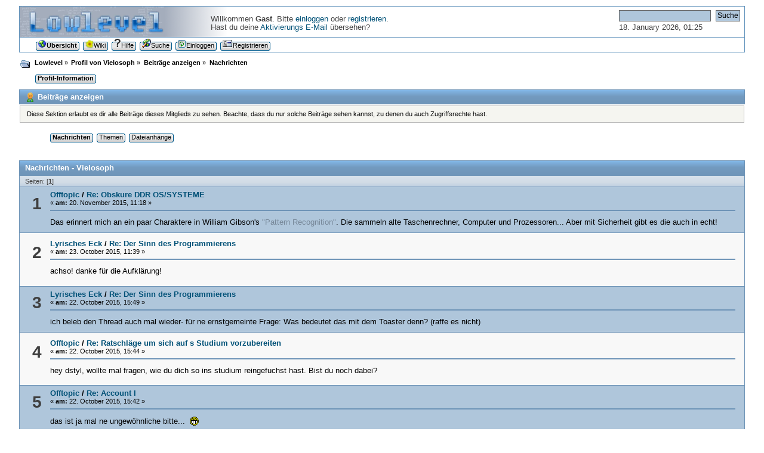

--- FILE ---
content_type: text/html; charset=UTF-8
request_url: https://forum.lowlevel.eu/index.php?action=profile;area=showposts;u=40746
body_size: 16908
content:
<!DOCTYPE html PUBLIC "-//W3C//DTD XHTML 1.0 Transitional//EN" "http://www.w3.org/TR/xhtml1/DTD/xhtml1-transitional.dtd">
<html xmlns="http://www.w3.org/1999/xhtml">
<head>
	<link rel="stylesheet" type="text/css" href="https://forum.lowlevel.eu/Themes/lowlevel/css/index.css?fin20" />
	<link rel="stylesheet" type="text/css" href="https://forum.lowlevel.eu/Themes/lowlevel/css/webkit.css" />
	<script type="text/javascript" src="https://forum.lowlevel.eu/Themes/default/scripts/script.js?fin20"></script>
	<script type="text/javascript" src="https://forum.lowlevel.eu/Themes/lowlevel/scripts/theme.js?fin20"></script>
	<script type="text/javascript"><!-- // --><![CDATA[
		var smf_theme_url = "https://forum.lowlevel.eu/Themes/lowlevel";
		var smf_default_theme_url = "https://forum.lowlevel.eu/Themes/default";
		var smf_images_url = "https://forum.lowlevel.eu/Themes/lowlevel/images";
		var smf_scripturl = "https://forum.lowlevel.eu/index.php?PHPSESSID=d9362a03b85cda7f1131dbd6c992a80d&amp;";
		var smf_iso_case_folding = false;
		var smf_charset = "UTF-8";
		var ajax_notification_text = "Lade...";
		var ajax_notification_cancel_text = "Abbrechen";
	// ]]></script>
	<meta http-equiv="Content-Type" content="text/html; charset=UTF-8" />
	<meta name="description" content="Beiträge anzeigen - Vielosoph" />
	<title>Beiträge anzeigen - Vielosoph</title>
	<link rel="help" href="https://forum.lowlevel.eu/index.php?PHPSESSID=d9362a03b85cda7f1131dbd6c992a80d&amp;action=help" />
	<link rel="search" href="https://forum.lowlevel.eu/index.php?PHPSESSID=d9362a03b85cda7f1131dbd6c992a80d&amp;action=search" />
	<link rel="contents" href="https://forum.lowlevel.eu/index.php?PHPSESSID=d9362a03b85cda7f1131dbd6c992a80d&amp;" />
	<link rel="alternate" type="application/rss+xml" title="Lowlevel - RSS" href="https://forum.lowlevel.eu/index.php?PHPSESSID=d9362a03b85cda7f1131dbd6c992a80d&amp;type=rss;action=.xml" />
	<link rel="shortcut icon" href="/Favicon.png" />
</head>
<body>
<div id="wrapper" style="width: 95%">
	<div id="header"><div class="frame">
		<div id="top_section"><div id="time">
				<form id="search_form" action="https://forum.lowlevel.eu/index.php?PHPSESSID=d9362a03b85cda7f1131dbd6c992a80d&amp;action=search2" method="post" accept-charset="UTF-8">
					<input type="text" name="search" value="" class="input_text" />&nbsp;
					<input type="submit" name="submit" value="Suche" class="button_submit" />
					<input type="hidden" name="advanced" value="0" />
				</form>
				<p>18. January 2026, 01:25</p>
			</div>
			

			<div class="logo"><a href="https://forum.lowlevel.eu/index.php?PHPSESSID=d9362a03b85cda7f1131dbd6c992a80d&amp;"><img id="logoplaceholder" src="https://forum.lowlevel.eu/Themes/lowlevel/images/blank.gif" alt="Lowlevel" title="Lowlevel" /></a></div>

			<div class="user"><br />Willkommen <strong>Gast</strong>. Bitte <a href="https://forum.lowlevel.eu/index.php?PHPSESSID=d9362a03b85cda7f1131dbd6c992a80d&amp;action=login">einloggen</a> oder <a href="https://forum.lowlevel.eu/index.php?PHPSESSID=d9362a03b85cda7f1131dbd6c992a80d&amp;action=register">registrieren</a>.<br />Hast du deine <a href="https://forum.lowlevel.eu/index.php?PHPSESSID=d9362a03b85cda7f1131dbd6c992a80d&amp;action=activate">Aktivierungs E-Mail</a> übersehen?
			</div>
		</div>
		<div id="upper_section" class="middletext">
			<!--<div class="forumtitle clear" align="center">
				<h1 class="forumtitle">
					<a href="https://forum.lowlevel.eu/index.php?PHPSESSID=d9362a03b85cda7f1131dbd6c992a80d&amp;">Lowlevel</a>
				</h1>
			</div>-->
		</div>
		<script type="text/javascript"><!-- // --><![CDATA[
			var oMainHeaderToggle = new smc_Toggle({
				bToggleEnabled: true,
				bCurrentlyCollapsed: false,
				aSwappableContainers: [
					'upper_section'
				],
				aSwapImages: [
					{
						sId: 'upshrink',
						srcExpanded: smf_images_url + '/upshrink.png',
						altExpanded: 'Ein- oder Ausklappen der Kopfzeile',
						srcCollapsed: smf_images_url + '/upshrink2.png',
						altCollapsed: 'Ein- oder Ausklappen der Kopfzeile'
					}
				],
				oThemeOptions: {
					bUseThemeSettings: false,
					sOptionName: 'collapse_header',
					sSessionVar: 'c5af22c2a',
					sSessionId: '1f2ac7f3c650b4bf54cc2944a3495e40'
				},
				oCookieOptions: {
					bUseCookie: true,
					sCookieName: 'upshrink'
				}
			});
		// ]]></script>
		<div align="center" id="main_menu">
			<ul class="dropmenu" id="menu_nav">
				<li id="button_home">
					<a class="active firstlevel" href="https://forum.lowlevel.eu/index.php?PHPSESSID=d9362a03b85cda7f1131dbd6c992a80d&amp;">
					<span class="last firstlevel"><img src="https://forum.lowlevel.eu/Themes/lowlevel/images/buttons/home.png" alt="*" />Übersicht</span>
					</a>
				</li>
				<li id="button_wiki">
					<a class="firstlevel" href="http://www.lowlevel.eu/wiki/Hauptseite">
					<span class="firstlevel"><img src="https://forum.lowlevel.eu/Themes/lowlevel/images/buttons/wiki.png" alt="*" />Wiki</span>
					</a>
				</li>
				<li id="button_help">
					<a class="firstlevel" href="https://forum.lowlevel.eu/index.php?PHPSESSID=d9362a03b85cda7f1131dbd6c992a80d&amp;action=help">
					<span class="firstlevel"><img src="https://forum.lowlevel.eu/Themes/lowlevel/images/buttons/question.png" alt="*" />Hilfe</span>
					</a>
				</li>
				<li id="button_search">
					<a class="firstlevel" href="https://forum.lowlevel.eu/index.php?PHPSESSID=d9362a03b85cda7f1131dbd6c992a80d&amp;action=search">
					<span class="firstlevel"><img src="https://forum.lowlevel.eu/Themes/lowlevel/images/buttons/search.png" alt="*" />Suche</span>
					</a>
				</li>
				<li id="button_login">
					<a class="firstlevel" href="https://forum.lowlevel.eu/index.php?PHPSESSID=d9362a03b85cda7f1131dbd6c992a80d&amp;action=login">
					<span class="firstlevel"><img src="https://forum.lowlevel.eu/Themes/lowlevel/images/buttons/login.png" alt="*" />Einloggen</span>
					</a>
				</li>
				<li id="button_register">
					<a class="firstlevel" href="https://forum.lowlevel.eu/index.php?PHPSESSID=d9362a03b85cda7f1131dbd6c992a80d&amp;action=register">
					<span class="last firstlevel"><img src="https://forum.lowlevel.eu/Themes/lowlevel/images/buttons/register.png" alt="*" />Registrieren</span>
					</a>
				</li>
			</ul>
		</div>
		
	</div></div>
	<div id="content_section"><div class="frame">
		<div id="main_content_section">
	<div class="navigate_section">
		<ul>
			<li><img src="https://forum.lowlevel.eu/Themes/lowlevel/images/icons/folder_open.png" alt="+" /></li>
			<li>
				<a href="https://forum.lowlevel.eu/index.php?PHPSESSID=d9362a03b85cda7f1131dbd6c992a80d&amp;"><span>Lowlevel</span></a> &#187;
			</li>
			<li>
				<a href="https://forum.lowlevel.eu/index.php?PHPSESSID=d9362a03b85cda7f1131dbd6c992a80d&amp;action=profile;u=40746"><span>Profil von Vielosoph</span></a> &#187;
			</li>
			<li>
				<a href="https://forum.lowlevel.eu/index.php?PHPSESSID=d9362a03b85cda7f1131dbd6c992a80d&amp;action=profile;u=40746;area=showposts"><span>Beiträge anzeigen</span></a> &#187;
			</li>
			<li class="last">
				<a href="https://forum.lowlevel.eu/index.php?PHPSESSID=d9362a03b85cda7f1131dbd6c992a80d&amp;action=profile;u=40746;area=showposts;sa=messages"><span>Nachrichten</span></a>
			</li>
		</ul>
	</div>
<div id="admin_menu">
	<ul class="dropmenu" id="dropdown_menu_1">
			<li><a class="active firstlevel" href="#"><span class="firstlevel">Profil-Information</span></a>
				<ul>
					<li>
						<a href="https://forum.lowlevel.eu/index.php?PHPSESSID=d9362a03b85cda7f1131dbd6c992a80d&amp;action=profile;area=summary;u=40746"><span>Zusammenfassung</span></a>
					</li>
					<li>
						<a href="https://forum.lowlevel.eu/index.php?PHPSESSID=d9362a03b85cda7f1131dbd6c992a80d&amp;action=profile;area=statistics;u=40746"><span>Statistiken anzeigen</span></a>
					</li>
					<li>
						<a class="chosen" href="https://forum.lowlevel.eu/index.php?PHPSESSID=d9362a03b85cda7f1131dbd6c992a80d&amp;action=profile;area=showposts;u=40746"><span>Beiträge anzeigen...</span></a>
						<ul>
							<li>
								<a href="https://forum.lowlevel.eu/index.php?PHPSESSID=d9362a03b85cda7f1131dbd6c992a80d&amp;action=profile;area=showposts;sa=messages;u=40746"><span>Nachrichten</span></a>
							</li>
							<li>
								<a href="https://forum.lowlevel.eu/index.php?PHPSESSID=d9362a03b85cda7f1131dbd6c992a80d&amp;action=profile;area=showposts;sa=topics;u=40746"><span>Themen</span></a>
							</li>
							<li>
								<a href="https://forum.lowlevel.eu/index.php?PHPSESSID=d9362a03b85cda7f1131dbd6c992a80d&amp;action=profile;area=showposts;sa=attach;u=40746"><span>Dateianhänge</span></a>
							</li>
						</ul>
					</li>
				</ul>
			</li>
	</ul>
</div>
<div id="admin_content">
	<div class="cat_bar">
		<h3 class="catbg">
			<span class="ie6_header floatleft"><img src="https://forum.lowlevel.eu/Themes/lowlevel/images/icons/profile_sm.gif" alt="" class="icon" />Beiträge anzeigen
			</span>
		</h3>
	</div>
	<p class="windowbg description">
		Diese Sektion erlaubt es dir alle Beiträge dieses Mitglieds zu sehen. Beachte, dass du nur solche Beiträge sehen kannst, zu denen du auch Zugriffsrechte hast.
	</p>
	<div id="adm_submenus">
		<ul class="dropmenu">
			<li>
				<a class="active firstlevel" href="https://forum.lowlevel.eu/index.php?PHPSESSID=d9362a03b85cda7f1131dbd6c992a80d&amp;action=profile;area=showposts;sa=messages;u=40746"><span class="firstlevel">Nachrichten</span></a>
			</li>
			<li>
				<a class="firstlevel" href="https://forum.lowlevel.eu/index.php?PHPSESSID=d9362a03b85cda7f1131dbd6c992a80d&amp;action=profile;area=showposts;sa=topics;u=40746"><span class="firstlevel">Themen</span></a>
			</li>
			<li>
				<a class="firstlevel" href="https://forum.lowlevel.eu/index.php?PHPSESSID=d9362a03b85cda7f1131dbd6c992a80d&amp;action=profile;area=showposts;sa=attach;u=40746"><span class="firstlevel">Dateianhänge</span></a>
			</li>
		</ul>
	</div><br class="clear" />
	<script type="text/javascript" src="https://forum.lowlevel.eu/Themes/default/scripts/profile.js"></script>
	<script type="text/javascript"><!-- // --><![CDATA[
		disableAutoComplete();
	// ]]></script>
		<div class="cat_bar">
			<h3 class="catbg">
				Nachrichten - Vielosoph
			</h3>
		</div>
		<div class="pagesection">
			<span>Seiten: [<strong>1</strong>] </span>
		</div>
		<div class="topic">
			<div class="windowbg core_posts">
				<span class="topslice"><span></span></span>
				<div class="content">
					<div class="counter">1</div>
					<div class="topic_details">
						<h5><strong><a href="https://forum.lowlevel.eu/index.php?PHPSESSID=d9362a03b85cda7f1131dbd6c992a80d&amp;board=4.0">Offtopic</a> / <a href="https://forum.lowlevel.eu/index.php?PHPSESSID=d9362a03b85cda7f1131dbd6c992a80d&amp;topic=3404.msg39344#msg39344">Re: Obskure DDR OS/SYSTEME</a></strong></h5>
						<span class="smalltext">&#171;&nbsp;<strong>am:</strong> 20. November 2015, 11:18&nbsp;&#187;</span>
					</div>
					<div class="list_posts">
					Das erinnert mich an ein paar Charaktere in William Gibson&#039;s <a href="https://en.wikipedia.org/wiki/Pattern_Recognition_%28novel%29" class="bbc_link" target="_blank">&quot;Pattern Recognition&quot;</a>. Die sammeln alte Taschenrechner, Computer und Prozessoren... Aber mit Sicherheit gibt es die auch in echt! 
					</div>
				</div>
				<!--<br class="clear" />-->
				<span class="botslice"><span></span></span>
			</div>
		</div>
		<div class="topic">
			<div class="windowbg2 core_posts">
				<span class="topslice"><span></span></span>
				<div class="content">
					<div class="counter">2</div>
					<div class="topic_details">
						<h5><strong><a href="https://forum.lowlevel.eu/index.php?PHPSESSID=d9362a03b85cda7f1131dbd6c992a80d&amp;board=6.0">Lyrisches Eck</a> / <a href="https://forum.lowlevel.eu/index.php?PHPSESSID=d9362a03b85cda7f1131dbd6c992a80d&amp;topic=917.msg39323#msg39323">Re: Der Sinn des Programmierens</a></strong></h5>
						<span class="smalltext">&#171;&nbsp;<strong>am:</strong> 23. October 2015, 11:39&nbsp;&#187;</span>
					</div>
					<div class="list_posts">
					achso! danke für die Aufklärung! 
					</div>
				</div>
				<!--<br class="clear" />-->
				<span class="botslice"><span></span></span>
			</div>
		</div>
		<div class="topic">
			<div class="windowbg core_posts">
				<span class="topslice"><span></span></span>
				<div class="content">
					<div class="counter">3</div>
					<div class="topic_details">
						<h5><strong><a href="https://forum.lowlevel.eu/index.php?PHPSESSID=d9362a03b85cda7f1131dbd6c992a80d&amp;board=6.0">Lyrisches Eck</a> / <a href="https://forum.lowlevel.eu/index.php?PHPSESSID=d9362a03b85cda7f1131dbd6c992a80d&amp;topic=917.msg39321#msg39321">Re: Der Sinn des Programmierens</a></strong></h5>
						<span class="smalltext">&#171;&nbsp;<strong>am:</strong> 22. October 2015, 15:49&nbsp;&#187;</span>
					</div>
					<div class="list_posts">
					ich beleb den Thread auch mal wieder- für ne ernstgemeinte Frage: Was bedeutet das mit dem Toaster denn? (raffe es nicht)
					</div>
				</div>
				<!--<br class="clear" />-->
				<span class="botslice"><span></span></span>
			</div>
		</div>
		<div class="topic">
			<div class="windowbg2 core_posts">
				<span class="topslice"><span></span></span>
				<div class="content">
					<div class="counter">4</div>
					<div class="topic_details">
						<h5><strong><a href="https://forum.lowlevel.eu/index.php?PHPSESSID=d9362a03b85cda7f1131dbd6c992a80d&amp;board=4.0">Offtopic</a> / <a href="https://forum.lowlevel.eu/index.php?PHPSESSID=d9362a03b85cda7f1131dbd6c992a80d&amp;topic=3406.msg39320#msg39320">Re: Ratschläge um sich auf s Studium vorzubereiten</a></strong></h5>
						<span class="smalltext">&#171;&nbsp;<strong>am:</strong> 22. October 2015, 15:44&nbsp;&#187;</span>
					</div>
					<div class="list_posts">
					hey dstyl, wollte mal fragen, wie du dich so ins studium reingefuchst hast. Bist du noch dabei?
					</div>
				</div>
				<!--<br class="clear" />-->
				<span class="botslice"><span></span></span>
			</div>
		</div>
		<div class="topic">
			<div class="windowbg core_posts">
				<span class="topslice"><span></span></span>
				<div class="content">
					<div class="counter">5</div>
					<div class="topic_details">
						<h5><strong><a href="https://forum.lowlevel.eu/index.php?PHPSESSID=d9362a03b85cda7f1131dbd6c992a80d&amp;board=4.0">Offtopic</a> / <a href="https://forum.lowlevel.eu/index.php?PHPSESSID=d9362a03b85cda7f1131dbd6c992a80d&amp;topic=3426.msg39319#msg39319">Re: Account l</a></strong></h5>
						<span class="smalltext">&#171;&nbsp;<strong>am:</strong> 22. October 2015, 15:42&nbsp;&#187;</span>
					</div>
					<div class="list_posts">
					das ist ja mal ne ungewöhnliche bitte...&nbsp; <img src="https://forum.lowlevel.eu/Smileys/classic/grin.gif" alt="&#58;-D" title="grin" class="smiley" />
					</div>
				</div>
				<!--<br class="clear" />-->
				<span class="botslice"><span></span></span>
			</div>
		</div>
		<div class="pagesection_bottom" style="margin-bottom: 0; margin-top: 0">
			<span>Seiten: [<strong>1</strong>] </span>
		</div>
</div>
		</div>
	</div></div><div id="loginform">
				<script type="text/javascript" src="https://forum.lowlevel.eu/Themes/default/scripts/sha1.js"></script>
				<form id="guest_form" action="https://forum.lowlevel.eu/index.php?PHPSESSID=d9362a03b85cda7f1131dbd6c992a80d&amp;action=login2" method="post" accept-charset="UTF-8"  onsubmit="hashLoginPassword(this, '1f2ac7f3c650b4bf54cc2944a3495e40');">
					<div class="info"><h2>Einloggen</h2></div>
					<input type="text" name="user" size="10" class="input_text" />
					<input type="password" name="passwrd" size="10" class="input_password" />
					<select name="cookielength">
						<option value="60">1 Stunde</option>
						<option value="1440">1 Tag</option>
						<option value="10080">1 Woche</option>
						<option value="43200">1 Monat</option>
						<option value="-1" selected="selected">Immer</option>
					</select>
					<input type="submit" value="Einloggen" class="button_submit" /><br />
					<input type="hidden" name="hash_passwrd" value="" /><input type="hidden" name="c5af22c2a" value="1f2ac7f3c650b4bf54cc2944a3495e40" />
					</form></div>
					<div style="clear: both"></div>
	<div id="footer_section"><div class="frame">
		<ul class="reset">
			<li class="copyright">
			<span class="smalltext" style="display: inline; visibility: visible; font-family: Verdana, Arial, sans-serif;"><a href="https://forum.lowlevel.eu/index.php?PHPSESSID=d9362a03b85cda7f1131dbd6c992a80d&amp;action=credits" title="Simple Machines Forum" target="_blank" class="new_win">SMF 2.0.14</a> |
<a href="http://www.simplemachines.org/about/smf/license.php" title="Lizenz" target="_blank" class="new_win">SMF &copy; 2017</a>, <a href="http://www.simplemachines.org" title="Simple Machines" target="_blank" class="new_win">Simple Machines</a>
			</span></li>
		</ul>
		<p>Seite erstellt in 0.053 Sekunden mit 36 Abfragen.</p>
	</div></div>
</div>
</body></html>